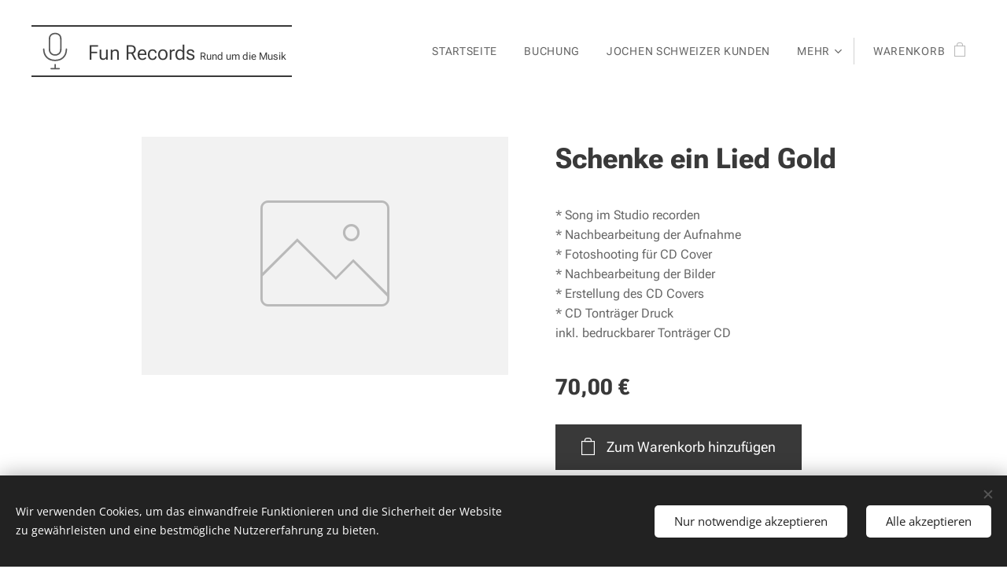

--- FILE ---
content_type: image/svg+xml
request_url: https://duyn491kcolsw.cloudfront.net/files/1p/1p3/1p3mx1.svg?ph=587fa8dcbb&border=858585&outline=666666&color=585858
body_size: 606
content:
<svg version="1.1" xmlns="http://www.w3.org/2000/svg" xmlns:xlink="http://www.w3.org/1999/xlink" x="0px" y="0px"
	 viewBox="0 0 100 100" style="enable-background:new 0 0 100 100;" xml:space="preserve">
<g id="Vrstva_95">
	<g>
		<g>
			<path d="M62.167,25.25c-0.828,0-1.5-0.672-1.5-1.5c0-5.771-4.121-9.5-10.5-9.5s-10.5,3.729-10.5,9.5c0,0.828-0.672,1.5-1.5,1.5
				s-1.5-0.672-1.5-1.5c0-7.477,5.425-12.5,13.5-12.5s13.5,5.023,13.5,12.5C63.667,24.578,62.995,25.25,62.167,25.25z"/>
		</g>
		<g>
			<path d="M50.167,59.75c-7.822,0-13.5-5.468-13.5-13c0-0.828,0.672-1.5,1.5-1.5s1.5,0.672,1.5,1.5c0,5.888,4.317,10,10.5,10
				s10.5-4.112,10.5-10c0-0.828,0.672-1.5,1.5-1.5s1.5,0.672,1.5,1.5C63.667,54.282,57.989,59.75,50.167,59.75z"/>
		</g>
		<g>
			<path d="M38.167,48.25c-0.828,0-1.5-0.672-1.5-1.5v-23c0-0.828,0.672-1.5,1.5-1.5s1.5,0.672,1.5,1.5v23
				C39.667,47.578,38.995,48.25,38.167,48.25z"/>
		</g>
		<g>
			<path d="M62.167,48.25c-0.828,0-1.5-0.672-1.5-1.5v-23c0-0.828,0.672-1.5,1.5-1.5s1.5,0.672,1.5,1.5v23
				C63.667,47.578,62.995,48.25,62.167,48.25z"/>
		</g>
		<g>
			<path d="M50,71.249c-15.489,0-25.498-10.009-25.498-25.498c0-0.828,0.672-1.5,1.5-1.5c0.828,0,1.5,0.672,1.5,1.5
				c0,13.667,8.831,22.498,22.498,22.498c13.878,0,22.499-8.621,22.499-22.498c0-0.828,0.672-1.5,1.5-1.5c0.828,0,1.5,0.672,1.5,1.5
				C75.498,61.24,65.49,71.249,50,71.249z"/>
		</g>
		<g>
			<path d="M50.167,87.25c-0.828,0-1.5-0.672-1.5-1.5v-7c0-0.828,0.672-1.5,1.5-1.5s1.5,0.672,1.5,1.5v7
				C51.667,86.578,50.995,87.25,50.167,87.25z"/>
		</g>
		<g>
			<path d="M58.667,88.75h-17c-0.828,0-1.5-0.672-1.5-1.5s0.672-1.5,1.5-1.5h17c0.828,0,1.5,0.672,1.5,1.5
				S59.495,88.75,58.667,88.75z"/>
		</g>
	</g>
</g>
<script  type="text/javascript">
    <![CDATA[
         var c=window.location.search.split('color=')[1]; c=parseInt(c,16); if(!isNaN(c)){c=c.toString(16);var p=document.getElementsByTagName('path');for(var i=0,l=p.length;i<l;i++){var s=p[i].style;s.fill='#'+c;} var p2=document.getElementsByTagName('polygon');for(var i=0,l=p2.length;i<l;i++){var s=p2[i].style;s.fill='#'+c;} var p3=document.getElementsByTagName('circle');for(var i=0,l=p3.length;i<l;i++){var s=p3[i].style;s.fill='#'+c;} }
        ]]>
</script>
</svg>
